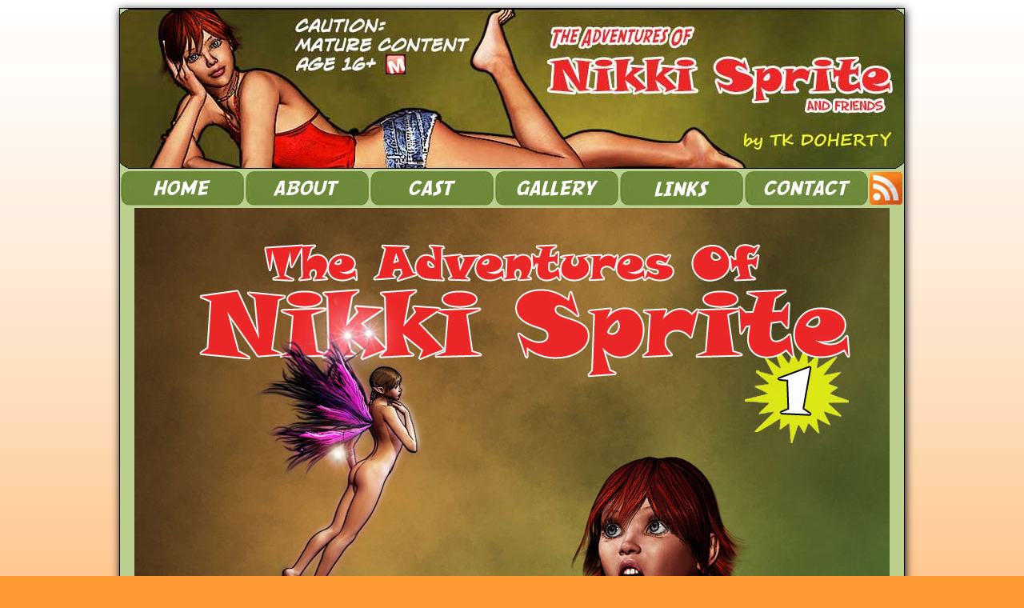

--- FILE ---
content_type: text/html; charset=UTF-8
request_url: https://nikkisprite.com/comic/sample/
body_size: 17422
content:
<!DOCTYPE html>
<html xmlns="http://www.w3.org/1999/xhtml" lang="en-US"> 
<head>
	<meta http-equiv="Content-Type" content="text/html; charset=UTF-8" />
	<link rel="stylesheet" href="https://nikkisprite.com/wp-content/themes/comicpress-nikki/style.css" type="text/css" media="screen" />
	<link rel="pingback" href="https://nikkisprite.com/xmlrpc.php" />
	<meta name="ComicPress" content="4.4" />
<title>Nikki Sprite -Cover &#8211; Nikki Sprite</title>
<meta name='robots' content='max-image-preview:large' />
	<style>img:is([sizes="auto" i], [sizes^="auto," i]) { contain-intrinsic-size: 3000px 1500px }</style>
	<link rel="alternate" type="application/rss+xml" title="Nikki Sprite &raquo; Feed" href="https://nikkisprite.com/feed/" />
<link rel="alternate" type="application/rss+xml" title="Nikki Sprite &raquo; Comments Feed" href="https://nikkisprite.com/comments/feed/" />
<link rel="alternate" type="application/rss+xml" title="Nikki Sprite &raquo; Nikki Sprite -Cover Comments Feed" href="https://nikkisprite.com/comic/sample/feed/" />
<script type="text/javascript">
/* <![CDATA[ */
window._wpemojiSettings = {"baseUrl":"https:\/\/s.w.org\/images\/core\/emoji\/16.0.1\/72x72\/","ext":".png","svgUrl":"https:\/\/s.w.org\/images\/core\/emoji\/16.0.1\/svg\/","svgExt":".svg","source":{"concatemoji":"https:\/\/nikkisprite.com\/wp-includes\/js\/wp-emoji-release.min.js?ver=6.8.3"}};
/*! This file is auto-generated */
!function(s,n){var o,i,e;function c(e){try{var t={supportTests:e,timestamp:(new Date).valueOf()};sessionStorage.setItem(o,JSON.stringify(t))}catch(e){}}function p(e,t,n){e.clearRect(0,0,e.canvas.width,e.canvas.height),e.fillText(t,0,0);var t=new Uint32Array(e.getImageData(0,0,e.canvas.width,e.canvas.height).data),a=(e.clearRect(0,0,e.canvas.width,e.canvas.height),e.fillText(n,0,0),new Uint32Array(e.getImageData(0,0,e.canvas.width,e.canvas.height).data));return t.every(function(e,t){return e===a[t]})}function u(e,t){e.clearRect(0,0,e.canvas.width,e.canvas.height),e.fillText(t,0,0);for(var n=e.getImageData(16,16,1,1),a=0;a<n.data.length;a++)if(0!==n.data[a])return!1;return!0}function f(e,t,n,a){switch(t){case"flag":return n(e,"\ud83c\udff3\ufe0f\u200d\u26a7\ufe0f","\ud83c\udff3\ufe0f\u200b\u26a7\ufe0f")?!1:!n(e,"\ud83c\udde8\ud83c\uddf6","\ud83c\udde8\u200b\ud83c\uddf6")&&!n(e,"\ud83c\udff4\udb40\udc67\udb40\udc62\udb40\udc65\udb40\udc6e\udb40\udc67\udb40\udc7f","\ud83c\udff4\u200b\udb40\udc67\u200b\udb40\udc62\u200b\udb40\udc65\u200b\udb40\udc6e\u200b\udb40\udc67\u200b\udb40\udc7f");case"emoji":return!a(e,"\ud83e\udedf")}return!1}function g(e,t,n,a){var r="undefined"!=typeof WorkerGlobalScope&&self instanceof WorkerGlobalScope?new OffscreenCanvas(300,150):s.createElement("canvas"),o=r.getContext("2d",{willReadFrequently:!0}),i=(o.textBaseline="top",o.font="600 32px Arial",{});return e.forEach(function(e){i[e]=t(o,e,n,a)}),i}function t(e){var t=s.createElement("script");t.src=e,t.defer=!0,s.head.appendChild(t)}"undefined"!=typeof Promise&&(o="wpEmojiSettingsSupports",i=["flag","emoji"],n.supports={everything:!0,everythingExceptFlag:!0},e=new Promise(function(e){s.addEventListener("DOMContentLoaded",e,{once:!0})}),new Promise(function(t){var n=function(){try{var e=JSON.parse(sessionStorage.getItem(o));if("object"==typeof e&&"number"==typeof e.timestamp&&(new Date).valueOf()<e.timestamp+604800&&"object"==typeof e.supportTests)return e.supportTests}catch(e){}return null}();if(!n){if("undefined"!=typeof Worker&&"undefined"!=typeof OffscreenCanvas&&"undefined"!=typeof URL&&URL.createObjectURL&&"undefined"!=typeof Blob)try{var e="postMessage("+g.toString()+"("+[JSON.stringify(i),f.toString(),p.toString(),u.toString()].join(",")+"));",a=new Blob([e],{type:"text/javascript"}),r=new Worker(URL.createObjectURL(a),{name:"wpTestEmojiSupports"});return void(r.onmessage=function(e){c(n=e.data),r.terminate(),t(n)})}catch(e){}c(n=g(i,f,p,u))}t(n)}).then(function(e){for(var t in e)n.supports[t]=e[t],n.supports.everything=n.supports.everything&&n.supports[t],"flag"!==t&&(n.supports.everythingExceptFlag=n.supports.everythingExceptFlag&&n.supports[t]);n.supports.everythingExceptFlag=n.supports.everythingExceptFlag&&!n.supports.flag,n.DOMReady=!1,n.readyCallback=function(){n.DOMReady=!0}}).then(function(){return e}).then(function(){var e;n.supports.everything||(n.readyCallback(),(e=n.source||{}).concatemoji?t(e.concatemoji):e.wpemoji&&e.twemoji&&(t(e.twemoji),t(e.wpemoji)))}))}((window,document),window._wpemojiSettings);
/* ]]> */
</script>

<link rel='stylesheet' id='wti_like_post_style-css' href='https://nikkisprite.com/wp-content/plugins/wti-like-post/css/wti_like_post.css?ver=6.8.3' type='text/css' media='all' />
<style id='wp-emoji-styles-inline-css' type='text/css'>

	img.wp-smiley, img.emoji {
		display: inline !important;
		border: none !important;
		box-shadow: none !important;
		height: 1em !important;
		width: 1em !important;
		margin: 0 0.07em !important;
		vertical-align: -0.1em !important;
		background: none !important;
		padding: 0 !important;
	}
</style>
<link rel='stylesheet' id='wp-block-library-css' href='https://nikkisprite.com/wp-includes/css/dist/block-library/style.min.css?ver=6.8.3' type='text/css' media='all' />
<style id='classic-theme-styles-inline-css' type='text/css'>
/*! This file is auto-generated */
.wp-block-button__link{color:#fff;background-color:#32373c;border-radius:9999px;box-shadow:none;text-decoration:none;padding:calc(.667em + 2px) calc(1.333em + 2px);font-size:1.125em}.wp-block-file__button{background:#32373c;color:#fff;text-decoration:none}
</style>
<style id='global-styles-inline-css' type='text/css'>
:root{--wp--preset--aspect-ratio--square: 1;--wp--preset--aspect-ratio--4-3: 4/3;--wp--preset--aspect-ratio--3-4: 3/4;--wp--preset--aspect-ratio--3-2: 3/2;--wp--preset--aspect-ratio--2-3: 2/3;--wp--preset--aspect-ratio--16-9: 16/9;--wp--preset--aspect-ratio--9-16: 9/16;--wp--preset--color--black: #000000;--wp--preset--color--cyan-bluish-gray: #abb8c3;--wp--preset--color--white: #ffffff;--wp--preset--color--pale-pink: #f78da7;--wp--preset--color--vivid-red: #cf2e2e;--wp--preset--color--luminous-vivid-orange: #ff6900;--wp--preset--color--luminous-vivid-amber: #fcb900;--wp--preset--color--light-green-cyan: #7bdcb5;--wp--preset--color--vivid-green-cyan: #00d084;--wp--preset--color--pale-cyan-blue: #8ed1fc;--wp--preset--color--vivid-cyan-blue: #0693e3;--wp--preset--color--vivid-purple: #9b51e0;--wp--preset--gradient--vivid-cyan-blue-to-vivid-purple: linear-gradient(135deg,rgba(6,147,227,1) 0%,rgb(155,81,224) 100%);--wp--preset--gradient--light-green-cyan-to-vivid-green-cyan: linear-gradient(135deg,rgb(122,220,180) 0%,rgb(0,208,130) 100%);--wp--preset--gradient--luminous-vivid-amber-to-luminous-vivid-orange: linear-gradient(135deg,rgba(252,185,0,1) 0%,rgba(255,105,0,1) 100%);--wp--preset--gradient--luminous-vivid-orange-to-vivid-red: linear-gradient(135deg,rgba(255,105,0,1) 0%,rgb(207,46,46) 100%);--wp--preset--gradient--very-light-gray-to-cyan-bluish-gray: linear-gradient(135deg,rgb(238,238,238) 0%,rgb(169,184,195) 100%);--wp--preset--gradient--cool-to-warm-spectrum: linear-gradient(135deg,rgb(74,234,220) 0%,rgb(151,120,209) 20%,rgb(207,42,186) 40%,rgb(238,44,130) 60%,rgb(251,105,98) 80%,rgb(254,248,76) 100%);--wp--preset--gradient--blush-light-purple: linear-gradient(135deg,rgb(255,206,236) 0%,rgb(152,150,240) 100%);--wp--preset--gradient--blush-bordeaux: linear-gradient(135deg,rgb(254,205,165) 0%,rgb(254,45,45) 50%,rgb(107,0,62) 100%);--wp--preset--gradient--luminous-dusk: linear-gradient(135deg,rgb(255,203,112) 0%,rgb(199,81,192) 50%,rgb(65,88,208) 100%);--wp--preset--gradient--pale-ocean: linear-gradient(135deg,rgb(255,245,203) 0%,rgb(182,227,212) 50%,rgb(51,167,181) 100%);--wp--preset--gradient--electric-grass: linear-gradient(135deg,rgb(202,248,128) 0%,rgb(113,206,126) 100%);--wp--preset--gradient--midnight: linear-gradient(135deg,rgb(2,3,129) 0%,rgb(40,116,252) 100%);--wp--preset--font-size--small: 13px;--wp--preset--font-size--medium: 20px;--wp--preset--font-size--large: 36px;--wp--preset--font-size--x-large: 42px;--wp--preset--spacing--20: 0.44rem;--wp--preset--spacing--30: 0.67rem;--wp--preset--spacing--40: 1rem;--wp--preset--spacing--50: 1.5rem;--wp--preset--spacing--60: 2.25rem;--wp--preset--spacing--70: 3.38rem;--wp--preset--spacing--80: 5.06rem;--wp--preset--shadow--natural: 6px 6px 9px rgba(0, 0, 0, 0.2);--wp--preset--shadow--deep: 12px 12px 50px rgba(0, 0, 0, 0.4);--wp--preset--shadow--sharp: 6px 6px 0px rgba(0, 0, 0, 0.2);--wp--preset--shadow--outlined: 6px 6px 0px -3px rgba(255, 255, 255, 1), 6px 6px rgba(0, 0, 0, 1);--wp--preset--shadow--crisp: 6px 6px 0px rgba(0, 0, 0, 1);}:where(.is-layout-flex){gap: 0.5em;}:where(.is-layout-grid){gap: 0.5em;}body .is-layout-flex{display: flex;}.is-layout-flex{flex-wrap: wrap;align-items: center;}.is-layout-flex > :is(*, div){margin: 0;}body .is-layout-grid{display: grid;}.is-layout-grid > :is(*, div){margin: 0;}:where(.wp-block-columns.is-layout-flex){gap: 2em;}:where(.wp-block-columns.is-layout-grid){gap: 2em;}:where(.wp-block-post-template.is-layout-flex){gap: 1.25em;}:where(.wp-block-post-template.is-layout-grid){gap: 1.25em;}.has-black-color{color: var(--wp--preset--color--black) !important;}.has-cyan-bluish-gray-color{color: var(--wp--preset--color--cyan-bluish-gray) !important;}.has-white-color{color: var(--wp--preset--color--white) !important;}.has-pale-pink-color{color: var(--wp--preset--color--pale-pink) !important;}.has-vivid-red-color{color: var(--wp--preset--color--vivid-red) !important;}.has-luminous-vivid-orange-color{color: var(--wp--preset--color--luminous-vivid-orange) !important;}.has-luminous-vivid-amber-color{color: var(--wp--preset--color--luminous-vivid-amber) !important;}.has-light-green-cyan-color{color: var(--wp--preset--color--light-green-cyan) !important;}.has-vivid-green-cyan-color{color: var(--wp--preset--color--vivid-green-cyan) !important;}.has-pale-cyan-blue-color{color: var(--wp--preset--color--pale-cyan-blue) !important;}.has-vivid-cyan-blue-color{color: var(--wp--preset--color--vivid-cyan-blue) !important;}.has-vivid-purple-color{color: var(--wp--preset--color--vivid-purple) !important;}.has-black-background-color{background-color: var(--wp--preset--color--black) !important;}.has-cyan-bluish-gray-background-color{background-color: var(--wp--preset--color--cyan-bluish-gray) !important;}.has-white-background-color{background-color: var(--wp--preset--color--white) !important;}.has-pale-pink-background-color{background-color: var(--wp--preset--color--pale-pink) !important;}.has-vivid-red-background-color{background-color: var(--wp--preset--color--vivid-red) !important;}.has-luminous-vivid-orange-background-color{background-color: var(--wp--preset--color--luminous-vivid-orange) !important;}.has-luminous-vivid-amber-background-color{background-color: var(--wp--preset--color--luminous-vivid-amber) !important;}.has-light-green-cyan-background-color{background-color: var(--wp--preset--color--light-green-cyan) !important;}.has-vivid-green-cyan-background-color{background-color: var(--wp--preset--color--vivid-green-cyan) !important;}.has-pale-cyan-blue-background-color{background-color: var(--wp--preset--color--pale-cyan-blue) !important;}.has-vivid-cyan-blue-background-color{background-color: var(--wp--preset--color--vivid-cyan-blue) !important;}.has-vivid-purple-background-color{background-color: var(--wp--preset--color--vivid-purple) !important;}.has-black-border-color{border-color: var(--wp--preset--color--black) !important;}.has-cyan-bluish-gray-border-color{border-color: var(--wp--preset--color--cyan-bluish-gray) !important;}.has-white-border-color{border-color: var(--wp--preset--color--white) !important;}.has-pale-pink-border-color{border-color: var(--wp--preset--color--pale-pink) !important;}.has-vivid-red-border-color{border-color: var(--wp--preset--color--vivid-red) !important;}.has-luminous-vivid-orange-border-color{border-color: var(--wp--preset--color--luminous-vivid-orange) !important;}.has-luminous-vivid-amber-border-color{border-color: var(--wp--preset--color--luminous-vivid-amber) !important;}.has-light-green-cyan-border-color{border-color: var(--wp--preset--color--light-green-cyan) !important;}.has-vivid-green-cyan-border-color{border-color: var(--wp--preset--color--vivid-green-cyan) !important;}.has-pale-cyan-blue-border-color{border-color: var(--wp--preset--color--pale-cyan-blue) !important;}.has-vivid-cyan-blue-border-color{border-color: var(--wp--preset--color--vivid-cyan-blue) !important;}.has-vivid-purple-border-color{border-color: var(--wp--preset--color--vivid-purple) !important;}.has-vivid-cyan-blue-to-vivid-purple-gradient-background{background: var(--wp--preset--gradient--vivid-cyan-blue-to-vivid-purple) !important;}.has-light-green-cyan-to-vivid-green-cyan-gradient-background{background: var(--wp--preset--gradient--light-green-cyan-to-vivid-green-cyan) !important;}.has-luminous-vivid-amber-to-luminous-vivid-orange-gradient-background{background: var(--wp--preset--gradient--luminous-vivid-amber-to-luminous-vivid-orange) !important;}.has-luminous-vivid-orange-to-vivid-red-gradient-background{background: var(--wp--preset--gradient--luminous-vivid-orange-to-vivid-red) !important;}.has-very-light-gray-to-cyan-bluish-gray-gradient-background{background: var(--wp--preset--gradient--very-light-gray-to-cyan-bluish-gray) !important;}.has-cool-to-warm-spectrum-gradient-background{background: var(--wp--preset--gradient--cool-to-warm-spectrum) !important;}.has-blush-light-purple-gradient-background{background: var(--wp--preset--gradient--blush-light-purple) !important;}.has-blush-bordeaux-gradient-background{background: var(--wp--preset--gradient--blush-bordeaux) !important;}.has-luminous-dusk-gradient-background{background: var(--wp--preset--gradient--luminous-dusk) !important;}.has-pale-ocean-gradient-background{background: var(--wp--preset--gradient--pale-ocean) !important;}.has-electric-grass-gradient-background{background: var(--wp--preset--gradient--electric-grass) !important;}.has-midnight-gradient-background{background: var(--wp--preset--gradient--midnight) !important;}.has-small-font-size{font-size: var(--wp--preset--font-size--small) !important;}.has-medium-font-size{font-size: var(--wp--preset--font-size--medium) !important;}.has-large-font-size{font-size: var(--wp--preset--font-size--large) !important;}.has-x-large-font-size{font-size: var(--wp--preset--font-size--x-large) !important;}
:where(.wp-block-post-template.is-layout-flex){gap: 1.25em;}:where(.wp-block-post-template.is-layout-grid){gap: 1.25em;}
:where(.wp-block-columns.is-layout-flex){gap: 2em;}:where(.wp-block-columns.is-layout-grid){gap: 2em;}
:root :where(.wp-block-pullquote){font-size: 1.5em;line-height: 1.6;}
</style>
<link rel='stylesheet' id='contact-form-7-css' href='https://nikkisprite.com/wp-content/plugins/contact-form-7/includes/css/styles.css?ver=6.1.3' type='text/css' media='all' />
<link rel='stylesheet' id='wpgdprc-front-css-css' href='https://nikkisprite.com/wp-content/plugins/wp-gdpr-compliance/Assets/css/front.css?ver=1702584156' type='text/css' media='all' />
<style id='wpgdprc-front-css-inline-css' type='text/css'>
:root{--wp-gdpr--bar--background-color: #000000;--wp-gdpr--bar--color: #ffffff;--wp-gdpr--button--background-color: #000000;--wp-gdpr--button--background-color--darken: #000000;--wp-gdpr--button--color: #ffffff;}
</style>
<link rel='stylesheet' id='comiceasel-style-css' href='https://nikkisprite.com/wp-content/plugins/comic-easel/css/comiceasel.css?ver=6.8.3' type='text/css' media='all' />
<link rel='stylesheet' id='comiceasel-navstyle-css' href='https://nikkisprite.com/wp-content/themes/comicpress-nikki/images/nav/default/navstyle.css?ver=6.8.3' type='text/css' media='all' />
<script type="text/javascript" src="https://nikkisprite.com/wp-includes/js/jquery/jquery.min.js?ver=3.7.1" id="jquery-core-js"></script>
<script type="text/javascript" src="https://nikkisprite.com/wp-includes/js/jquery/jquery-migrate.min.js?ver=3.4.1" id="jquery-migrate-js"></script>
<script type="text/javascript" id="wti_like_post_script-js-extra">
/* <![CDATA[ */
var wtilp = {"ajax_url":"https:\/\/nikkisprite.com\/wp-admin\/admin-ajax.php"};
/* ]]> */
</script>
<script type="text/javascript" src="https://nikkisprite.com/wp-content/plugins/wti-like-post/js/wti_like_post.js?ver=6.8.3" id="wti_like_post_script-js"></script>
<script type="text/javascript" src="https://nikkisprite.com/wp-content/themes/comicpress/js/ddsmoothmenu.js?ver=6.8.3" id="ddsmoothmenu_js-js"></script>
<script type="text/javascript" src="https://nikkisprite.com/wp-content/themes/comicpress/js/menubar.js?ver=6.8.3" id="menubar_js-js"></script>
<script type="text/javascript" id="wpgdprc-front-js-js-extra">
/* <![CDATA[ */
var wpgdprcFront = {"ajaxUrl":"https:\/\/nikkisprite.com\/wp-admin\/admin-ajax.php","ajaxNonce":"f8eb70eff2","ajaxArg":"security","pluginPrefix":"wpgdprc","blogId":"1","isMultiSite":"","locale":"en_US","showSignUpModal":"","showFormModal":"","cookieName":"wpgdprc-consent","consentVersion":"","path":"\/","prefix":"wpgdprc"};
/* ]]> */
</script>
<script type="text/javascript" src="https://nikkisprite.com/wp-content/plugins/wp-gdpr-compliance/Assets/js/front.min.js?ver=1702584155" id="wpgdprc-front-js-js"></script>
<link rel="https://api.w.org/" href="https://nikkisprite.com/wp-json/" /><link rel="EditURI" type="application/rsd+xml" title="RSD" href="https://nikkisprite.com/xmlrpc.php?rsd" />
<meta name="generator" content="WordPress 6.8.3" />
<link rel="canonical" href="https://nikkisprite.com/comic/sample/" />
<link rel='shortlink' href='https://nikkisprite.com/?p=7' />
<link rel="alternate" title="oEmbed (JSON)" type="application/json+oembed" href="https://nikkisprite.com/wp-json/oembed/1.0/embed?url=https%3A%2F%2Fnikkisprite.com%2Fcomic%2Fsample%2F" />
<link rel="alternate" title="oEmbed (XML)" type="text/xml+oembed" href="https://nikkisprite.com/wp-json/oembed/1.0/embed?url=https%3A%2F%2Fnikkisprite.com%2Fcomic%2Fsample%2F&#038;format=xml" />
<meta name="Comic-Easel" content="1.15" />
<meta name="Referrer" content="https://nikkisprite.com/comic/nikkisepicsurvey" />
<meta property="og:image" content="https://nikkisprite.com/wp-content/uploads/2009/10/2009-10-20-ComicPagePlaceholder1-791x1024.jpg" />
<!--Customizer CSS-->
<style type="text/css">
	#page { width: 980px; max-width: 980px; }
	#add-width { width: 10px; }
	#content-column { width: 562px; max-width: 100%; }
	#sidebar-right { width: 204px; }
	#sidebar-left { width: 204px; }
	#page { background-color: #bbd08f!important; }
	.uentry, #comment-wrapper, #wp-paginav, .blognav, #pagenav { background-color: #ffffff!important; }
	.comic-nav a:link, .comic-nav a:visited { color: #FFFFFF!important; }
	.comic-nav a:hover { color: #F00!important; }
</style>
<!--/Customizer CSS-->
      <style type="text/css">.recentcomments a{display:inline !important;padding:0 !important;margin:0 !important;}</style><style type="text/css">
	#header { width: 1000px; height: 200px; background: url('https://nikkisprite.com/wp-content/uploads/2014/01/copy-NikkiHeader2.jpg') top center no-repeat; overflow: hidden; }
	#header h1 { padding: 0; }
	#header h1 a { display: block; width: 1000px; height: 200px; text-indent: -9999px; }
	.header-info, .header-info h1 a { padding: 0; }
</style>
	<style type="text/css" id="custom-background-css">
body.custom-background { background-color: #ff9934; background-image: url("https://nikkisprite.com/wp-content/uploads/2014/01/BackgrndNikki.jpg"); background-position: center top; background-size: auto; background-repeat: repeat-x; background-attachment: fixed; }
</style>
	</head>

<body class="wp-singular comic-template-default single single-comic postid-7 custom-background wp-theme-comicpress wp-child-theme-comicpress-nikki user-guest safari iphone is-mobile single-author-admin am night thu layout-3c scheme-boxed story-nikki-sprite-cover">
<div id="page-wrap">
	<div id="page">
		<header id="header">
			<div class="header-info">
				<h1><a href="https://nikkisprite.com">Nikki Sprite</a></h1>
				<div class="description">The adventures of Nikki Sprite</div>
			</div>
						<div class="clear"></div>
		</header>

<div id="dssmenubar">
	<div id="dssmenunav"></div>
		<ul id="dssmenu">
		<li class="page_item page-item-home current_page_item"><a href="http://NikkiSprite.com" >home</a></li>
		<li class="page_item page-item-2"><a href="http://nikkisprite.com/?page_id=2" >about</a></li>
		<li class="page_item page-item-3"><a href="http://nikkisprite.com/?page_id=34" >cast</a></li>
		<li class="page_item page-item-4"><a href="http://nikkisprite.com/?page_id=46" >gallery</a></li>
		<li class="page_item page-item-5"><a href="http://nikkisprite.com/?page_id=20" >links</a></li>
		<li class="page_item page-item-6"><a href="http://nikkisprite.com/?page_id=158" >contact</a></li>
		<li class="page_item page-item-7"><a href="http://feeds.feedburner.com/NikkiSprite" target="_blank" >RSS</a></li>
	</ul>
	<div class="clear"></div>
</div>
<div id="content-wrapper">
	
					<div id="comic-wrap" class="comic-id-7">
				<div id="comic-head">
									</div>
								<div class="comic-table">	
										<div id="comic">
						<a href="https://nikkisprite.com/comic/nikki-sprite-webcomic-chapter-1-cover/" alt="Nikki Sprite -Cover" title="Nikki Sprite -Cover" ><img src="https://nikkisprite.com/wp-content/uploads/2009/10/2009-10-20-ComicPagePlaceholder1.jpg" alt="Nikki Sprite -Cover" title="Nikki Sprite -Cover"   /></a>					</div>
									</div>				
						<div id="sidebar-under-comic" class="sidebar">
					<div class="comic_navi_wrapper">
		<table class="comic_navi">
						<tr>
		<td class="comic_navi_left">
						<span class="navi navi-first navi-void">&lt;&lt;First</span>
							<span class="navi navi-prev-in navi-void">&lt;Previous</span>
							<span class="navi navi-prev-chap navi-void">&lt;Previous Chapter</span>
					</td>
		<td class="comic_navi_center">
					<a href="https://nikkisprite.com/nikki-sprite-webcomic-archive/" class="navi navi-archives navi-archive" title="Archives">Archives</a>
				</td>
		<td class="comic_navi_right">
						<a href="https://nikkisprite.com/comic/nikki-sprite-webcomic-chapter-1-cover/" class="navi navi-next-chap" title="Next Chapter&gt;">Next Chapter&gt;</a>
							<a href="https://nikkisprite.com/comic/nikki-sprite-webcomic-chapter-1-cover/" class="navi navi-next-in" title="Next &gt;">Next &gt;</a>
								<a href="https://nikkisprite.com/comic/sorry-but-nikki-is-on-an-extended-break/" class="navi navi-last" title="Last &gt;&gt;">Last &gt;&gt;</a>                  
									</td>
		</tr>
				</table>
		</div>
		<div id="text-15" class="widget widget_text">
<div class="widget-head"></div>
<div class="widget-content">
			<div class="textwidget"><center>
<!-- Beginning of Project Wonderful ad code: -->
<!-- Ad box ID: 48781 -->
<script type="text/javascript">
<!--
var pw_d=document;
pw_d.projectwonderful_adbox_id = "48781";
pw_d.projectwonderful_adbox_type = "5";
pw_d.projectwonderful_foreground_color = "";
pw_d.projectwonderful_background_color = "6e893a";
//-->
</script>
<script type="text/javascript" src="http://www.projectwonderful.com/ad_display.js"></script>
<noscript><map name="admap48781" id="admap48781"><area href="http://www.projectwonderful.com/out_nojs.php?r=0&amp;c=0&amp;id=48781&amp;type=5" shape="rect" coords="0,0,728,90" title="" alt="" target="_blank" /></map>
<table cellpadding="0" border="1" cellspacing="0" width="728" bgcolor="#6e893a"><tr><td><img src="http://www.projectwonderful.com/nojs.php?id=48781&amp;type=5" width="728" height="90" usemap="#admap48781" border="0" alt="" /></td></tr><tr><td bgcolor="#ffffff" colspan="1"><center><a style="font-size:10px;color:#000000;text-decoration:none;line-height:1.2;font-weight:bold;font-family:Tahoma, verdana,arial,helvetica,sans-serif;text-transform: none;letter-spacing:normal;text-shadow:none;white-space:normal;word-spacing:normal;" href="http://www.projectwonderful.com/advertisehere.php?id=48781&amp;type=5" target="_blank">Ads by Project Wonderful!  Your ad here, right now: $0</a></center></td></tr></table>
</noscript>
<!-- End of Project Wonderful ad code. --></div>
		</div>
<div class="clear"></div>
<div class="widget-foot"></div>
</div>
		</div>
					<div id="comic-foot">
									</div>
				<div class="clear"></div>
			</div>
			
	<div id="subcontent-wrapper">
<div id="sidebar-left">
    <div class="sidebar">
    <div id="text-18" class="widget widget_text">
<div class="widget-content">
			<div class="textwidget"><P><B>Updates will be bi-weekly for a while until I return to weekly Thursday  updates.</B><P>
<p>
</div>
		</div>
<div class="clear"></div>
</div>
<div id="widget_comicpress_classic_bookmark-2" class="widget widget_widget_comicpress_classic_bookmark">
<div class="widget-content">
<h2 class="widget-title">Bookmark your place:</h2>
	<div class="classic-bookmark">
		<script type="text/javascript">
			<!--

				/* Bookmark Config Settings */

				var cl = 31;
				var imgTag = 'https://nikkisprite.com/wp-content/themes/comicpress/images/1.gif';		//add tag comic
				var imgClearOff = 'https://nikkisprite.com/wp-content/themes/comicpress/images/3a.gif';	//no comic tagged, clear not possible
				var imgGotoOff = 'https://nikkisprite.com/wp-content/themes/comicpress/images/2a.gif';	//no comic tagged, goto not possible
				var imgClearOn = 'https://nikkisprite.com/wp-content/themes/comicpress/images/3.gif';	//clear a tag, shows when comic previously tagged
				var imgGotoOn = 'https://nikkisprite.com/wp-content/themes/comicpress/images/2.gif';		//shows when a comic is tagged  
				var imgInfo = 'https://nikkisprite.com/wp-content/themes/comicpress/images/4.gif';  		//img that displays the help
				var comicDir = '/'; 		//alter this if you run multiple comics in different directories on your site.

				/* Now write out the applicable links */

				createCookie('t', 1);
				var c = readCookie('t');
				if(c && document.getElementById) {
					var l = readCookie('bm');
					var gt = imgGotoOff;
					var ct = imgClearOff;
					if(l) {
						gt = imgGotoOn;
						ct = imgClearOn;
					}
					document.write('<div id="bmh"><strong>BOOKMARK<\/strong><br />Click "Tag Page" to bookmark a page. When you return to the site, click "Goto Tag" to continue where you left off.<\/div>');
					document.write('<a href="#" onClick="bmhome();return false;"><img src="'+imgTag+'" alt="Tag This Page" border="0"><\/a>');
					document.write('<a href="#" onClick="gto();return false;"><img src="'+gt+'" alt="Goto Tag" border="0" id="gtc"><\/a>');
					document.write('<a href="#" onClick="bmc();return false;"><img src="'+ct+'" alt="Clear Tag" border="0" id="rmc"><\/a>');
					document.write('<a href="#" onMouseOver="document.getElementById(\'bmh\').style.visibility=\'visible\';" onMouseOut="document.getElementById(\'bmh\').style.visibility=\'hidden\';" onClick="return false;"><img src="'+imgInfo+'" alt="Info" border="0" \/><\/a>');
				}

				/* Below are our functions for this little script */

					function bmhome() {
						if(document.getElementById) {
							document.getElementById('gtc').src = imgGotoOn;
							document.getElementById('rmc').src = imgClearOn;
						}
													createCookie("bm", "https://nikkisprite.com/comic/sample/", cl);
											}

				function bm() {
					if(document.getElementById) {
						document.getElementById('gtc').src = imgGotoOn;
						document.getElementById('rmc').src = imgClearOn;
					}
					createCookie("bm", window.location, cl);
				}

				function bmc() {
					if(document.getElementById) {
						document.getElementById('gtc').src = imgGotoOff;
						document.getElementById('rmc').src = imgClearOff;
					}
					createCookie("bm","",-1);
				}
		      
				function gto() {
					var g = readCookie('bm');
					if(g) {
						window.location = g;
					}	
				}

				/* The follow functions have been borrowed from Peter-Paul Koch. Please find them here: http://www.quirksmode.org */

				function createCookie(name,value,days) {
					if (days) {
						var date = new Date();
						date.setTime(date.getTime()+(days*24*60*60*1000));
						var expires = "; expires="+date.toGMTString();
					} else var expires = "";
					document.cookie = name+"="+value+expires+"; path="+comicDir;
				}
				function readCookie(name) {
					var nameEQ = name + "=";
					var ca = document.cookie.split(';');
					for(var i=0;i < ca.length;i++) {
						var c = ca[i];
						while (c.charAt(0)==' ') c = c.substring(1,c.length);
						if (c.indexOf(nameEQ) == 0) return c.substring(nameEQ.length,c.length);
					}
					return null;
				}
			//-->
		</script>
	</div>
</div>
<div class="clear"></div>
</div>
<div id="ceo_calendar_widget-2" class="widget ceo_calendar_widget">
<div class="widget-content">
			<div id="wp-calendar-head"></div>
			<div id="wp-calendar-wrap">
							<table id="wp-calendar" summary="Calendar">
	<caption>December 2025</caption>
	<thead>
	<tr>
		<th scope="col" title="Monday">M</th>
		<th scope="col" title="Tuesday">T</th>
		<th scope="col" title="Wednesday">W</th>
		<th scope="col" title="Thursday">T</th>
		<th scope="col" title="Friday">F</th>
		<th scope="col" title="Saturday">S</th>
		<th scope="col" title="Sunday">S</th>
	</tr>
	</thead>

	<tfoot>
	<tr>
		<td colspan="3" id="prev"><a href="https://nikkisprite.com/2018/11/?post_type=comic" title="View posts for November 2018">&laquo; Nov</a></td>
		<td class="pad">&nbsp;</td>
		<td colspan="3" id="next" class="pad">&nbsp;</td>
	</tr>
	</tfoot>

	<tbody>
	<tr><td>1</td><td>2</td><td>3</td><td>4</td><td>5</td><td>6</td><td>7</td>
	</tr>
	<tr>
		<td>8</td><td>9</td><td>10</td><td>11</td><td>12</td><td>13</td><td>14</td>
	</tr>
	<tr>
		<td>15</td><td>16</td><td>17</td><td id="today">18</td><td>19</td><td>20</td><td>21</td>
	</tr>
	<tr>
		<td>22</td><td>23</td><td>24</td><td>25</td><td>26</td><td>27</td><td>28</td>
	</tr>
	<tr>
		<td>29</td><td>30</td><td>31</td>
		<td class="pad" colspan="4">&nbsp;</td>
	</tr>
	</tbody>
	</table>			</div>
			<div id="wp-calendar-foot"></div>
		</div>
<div class="clear"></div>
</div>
<div id="recent-comments-3" class="widget widget_recent_comments">
<div class="widget-content">
<h2 class="widget-title">Recent Comments</h2>
<ul id="recentcomments"><li class="recentcomments"><span class="comment-author-link">Tiger Tomcat</span> on <a href="https://nikkisprite.com/comic/sorry-but-nikki-is-on-an-extended-break/comment-page-2/#comment-18714">Sorry but Nikki is on an extended break</a></li><li class="recentcomments"><span class="comment-author-link">Koda FalconMoon</span> on <a href="https://nikkisprite.com/comic/sorry-but-nikki-is-on-an-extended-break/comment-page-2/#comment-18390">Sorry but Nikki is on an extended break</a></li><li class="recentcomments"><span class="comment-author-link">Niels</span> on <a href="https://nikkisprite.com/comic/sorry-but-nikki-is-on-an-extended-break/comment-page-1/#comment-18042">Sorry but Nikki is on an extended break</a></li><li class="recentcomments"><span class="comment-author-link">Guesss</span> on <a href="https://nikkisprite.com/comic/sorry-but-nikki-is-on-an-extended-break/comment-page-1/#comment-16788">Sorry but Nikki is on an extended break</a></li><li class="recentcomments"><span class="comment-author-link">strat714</span> on <a href="https://nikkisprite.com/comic/sorry-but-nikki-is-on-an-extended-break/comment-page-1/#comment-14155">Sorry but Nikki is on an extended break</a></li></ul></div>
<div class="clear"></div>
</div>
<div id="text-20" class="widget widget_text">
<div class="widget-content">
			<div class="textwidget"><br>
<img alt="" border="0" src="https://nikkisprite.com/wp-content/uploads/2009/11/Hat.png"><br>
<form action="https://www.paypal.com/cgi-bin/webscr" method="post">
<input type="hidden" name="cmd" value="_s-xclick">
<input type="hidden" name="hosted_button_id" value="9167910">
<input type="image" src="https://www.paypal.com/en_US/i/btn/btn_donate_SM.gif" border="0" name="submit" alt="PayPal - The safer, easier way to pay online!">
<img alt="" border="0" src="https://www.paypal.com/en_US/i/scr/pixel.gif" width="1" height="1">
</form>
<br>
<P>
</div>
		</div>
<div class="clear"></div>
</div>
<div id="text-14" class="widget widget_text">
<div class="widget-content">
			<div class="textwidget"><br><a href="http://NikkiSprite.com/wp-register.php" target="_blank"><img src="https://nikkisprite.com/wp-content/uploads/2009/11/Login.jpg" alt="" border="0"></a><br>
<br>
<br>
Counter added March 4, 2010:
<a href="http://s06.flagcounter.com/more/TSzr" target="_blank"><img src="http://s06.flagcounter.com/count/TSzr/bg=FFFFFF/txt=000000/border=CCCCCC/columns=1/maxflags=12/viewers=Readers/labels=0/pageviews=1/" alt="free counters"></a></div>
		</div>
<div class="clear"></div>
</div>
<div id="text-6" class="widget widget_text">
<div class="widget-content">
			<div class="textwidget"></div>
		</div>
<div class="clear"></div>
</div>
    </div>
</div>
		<div id="content-column">
			<div id="content" class="narrowcolumn">		
				<article id="post-7" class="post-7 comic type-comic status-publish has-post-thumbnail hentry tag-3d tag-adventure tag-comedy tag-comics tag-fantasy tag-humor tag-online-comic tag-webcomic chapters-nikki-sprite-cover characters-nikki uentry postonpage-1 odd post-author-admin">
	<div class="post-content">
				<div class="post-info">
			<h2 class="post-title">Nikki Sprite -Cover</h2>
<div class="post-calendar-date"><div class="calendar-date"><span>Oct</span>20</div></div>
			<div class="post-text">
				<span class="post-author">by <a href="https://nikkisprite.com/author/admin/" rel="author">TK</a></span>
<div class="comic-post-info"><div class="comic-chapter">Chapter: <a href="https://nikkisprite.com/chapter/nikki-sprite-cover/" rel="tag">Cover</a></div><div class="comic-characters">Characters: <a href="https://nikkisprite.com/character/nikki/" rel="tag">nikki</a></div></div>			</div>
			<div class="clear"></div>
		</div>
		<div class="clear"></div>
		<div class="entry">
			<p>Welcome to Nikki Sprite!</p>
<div class='watch-action'><div class='watch-position align-left'><div class='action-like'><a class='lbg-style3 like-7 jlk' href='javascript:void(0)' data-task='like' data-post_id='7' data-nonce='b5b0ac134a' rel='nofollow'><img class='wti-pixel' src='https://nikkisprite.com/wp-content/plugins/wti-like-post/images/pixel.gif' title='Like' /><span class='lc-7 lc'>+164</span></a></div></div> <div class='status-7 status align-left'></div></div><div class='wti-clear'></div>			<div class="clear"></div>
		</div>
		<div class="post-extras">
			<div class="post-tags">&#9492; Tags:&nbsp;<a href="https://nikkisprite.com/tag/3d/" rel="tag">3d</a>, <a href="https://nikkisprite.com/tag/adventure/" rel="tag">adventure</a>, <a href="https://nikkisprite.com/tag/comedy/" rel="tag">comedy</a>, <a href="https://nikkisprite.com/tag/comics/" rel="tag">comics</a>, <a href="https://nikkisprite.com/tag/fantasy/" rel="tag">fantasy</a>, <a href="https://nikkisprite.com/tag/humor/" rel="tag">humor</a>, <a href="https://nikkisprite.com/tag/online-comic/" rel="tag">online comic</a>, <a href="https://nikkisprite.com/tag/webcomic/" rel="tag">webcomic</a><br /></div>
			<div class="clear"></div>
		</div>
			</div>
</article>
<div id="comment-wrapper">
	<div class="commentsrsslink"><a href="https://nikkisprite.com/comic/sample/feed/">Comments RSS</a></div>
	<h4 id="comments">Discussion (7) &not;</h4>
		<ol class="commentlist">
			<li id="comment-21" class="comment even thread-even depth-1">
	
		<div class="comment-avatar"><img title="faemike55" alt='' src='https://secure.gravatar.com/avatar/b012ddcf51ff3bed9c480cb11ae507f2e299201cc624b9e2ba5772eb3c6dc6f2?s=64&#038;d=mm&#038;r=r' srcset='https://secure.gravatar.com/avatar/b012ddcf51ff3bed9c480cb11ae507f2e299201cc624b9e2ba5772eb3c6dc6f2?s=128&#038;d=mm&#038;r=r 2x' class='avatar avatar-64 photo instant nocorner itxtalt' height='64' width='64' decoding='async'/></div>		
		<div class="comment-content">
		
			<div class="comment-author vcard">
				<cite>faemike55</cite>			</div>
			
			<div class="comment-meta-data">
						
				<span class="comment-time" title="Friday, November 27th 2009, 5:28pm">
					November 27, 2009, 5:28 pm				</span>
				
				<span class="comment-permalink">
					<span class="separator">|</span> <a href="#comment-21" title="Permalink to comment">#</a>
				</span>
				
									
				 
				
							
			</div>

							<div class="comment-text">
					<p>Wonderful way to introduce her</p>
				</div>
									
		</div>
		
		<div class="clear"></div>
		
</li>	<li id="comment-31" class="comment odd alt thread-odd thread-alt depth-1 microid-mailto+http:sha1:bc110e2f693876fa5318245a19c248b6b02f29aa">
	
		<div class="comment-avatar"><a href="http://www.super-nexus.com" rel="external nofollow" title="Darklorddc"><img title="Darklorddc" alt='' src='https://secure.gravatar.com/avatar/fb890cfbe63c82563359839299452060212f2d378981ac28e10c3604f6d8b86e?s=64&#038;d=mm&#038;r=r' srcset='https://secure.gravatar.com/avatar/fb890cfbe63c82563359839299452060212f2d378981ac28e10c3604f6d8b86e?s=128&#038;d=mm&#038;r=r 2x' class='avatar avatar-64 photo instant nocorner itxtalt' height='64' width='64' decoding='async'/></a></div>		
		<div class="comment-content">
		
			<div class="comment-author vcard">
				<cite title="http://www.super-nexus.com"><a href="http://www.super-nexus.com" title="Darklorddc" class="external nofollow">Darklorddc</a></cite>			</div>
			
			<div class="comment-meta-data">
						
				<span class="comment-time" title="Thursday, December 17th 2009, 7:04am">
					December 17, 2009, 7:04 am				</span>
				
				<span class="comment-permalink">
					<span class="separator">|</span> <a href="#comment-31" title="Permalink to comment">#</a>
				</span>
				
									
				 
				
							
			</div>

							<div class="comment-text">
					<p>Great to see this going full steam ahead now! Gorgeous pages!</p>
				</div>
									
		</div>
		
		<div class="clear"></div>
		
</li>	<li id="comment-9078" class="comment even thread-even depth-1">
	
		<div class="comment-avatar"><img title="StatusQuo420" alt='' src='https://secure.gravatar.com/avatar/b1db772dd567eebc04f8d0ad476a326e729c807b020ed662abca555eb5b015e3?s=64&#038;d=mm&#038;r=r' srcset='https://secure.gravatar.com/avatar/b1db772dd567eebc04f8d0ad476a326e729c807b020ed662abca555eb5b015e3?s=128&#038;d=mm&#038;r=r 2x' class='avatar avatar-64 photo instant nocorner itxtalt' height='64' width='64' decoding='async'/></div>		
		<div class="comment-content">
		
			<div class="comment-author vcard">
				<cite>StatusQuo420</cite>			</div>
			
			<div class="comment-meta-data">
						
				<span class="comment-time" title="Sunday, June 3rd 2012, 9:52pm">
					June 3, 2012, 9:52 pm				</span>
				
				<span class="comment-permalink">
					<span class="separator">|</span> <a href="#comment-9078" title="Permalink to comment">#</a>
				</span>
				
									
				 
				
							
			</div>

							<div class="comment-text">
					<p>The start of something wonderful</p>
				</div>
									
		</div>
		
		<div class="clear"></div>
		
</li>	<li id="comment-10431" class="comment odd alt thread-odd thread-alt depth-1">
	
		<div class="comment-avatar"><img title="opeyemi oyeyemi" alt='' src='https://secure.gravatar.com/avatar/75e2fcd5a89b19279f2e117463cac3da84b90293d13b43db960549e837df8cd9?s=64&#038;d=mm&#038;r=r' srcset='https://secure.gravatar.com/avatar/75e2fcd5a89b19279f2e117463cac3da84b90293d13b43db960549e837df8cd9?s=128&#038;d=mm&#038;r=r 2x' class='avatar avatar-64 photo instant nocorner itxtalt' height='64' width='64' loading='lazy' decoding='async'/></div>		
		<div class="comment-content">
		
			<div class="comment-author vcard">
				<cite>opeyemi oyeyemi</cite>			</div>
			
			<div class="comment-meta-data">
						
				<span class="comment-time" title="Thursday, February 21st 2013, 11:18am">
					February 21, 2013, 11:18 am				</span>
				
				<span class="comment-permalink">
					<span class="separator">|</span> <a href="#comment-10431" title="Permalink to comment">#</a>
				</span>
				
									
				 
				
							
			</div>

							<div class="comment-text">
					<p>lovely commic</p>
				</div>
									
		</div>
		
		<div class="clear"></div>
		
</li>	<li id="comment-10664" class="comment even thread-even depth-1">
	
		<div class="comment-avatar"><img title="The goth" alt='' src='https://secure.gravatar.com/avatar/271437beb47076d6e0f529909e52022d2404caf8a89e1f9c8c2fc7bdb85f7462?s=64&#038;d=mm&#038;r=r' srcset='https://secure.gravatar.com/avatar/271437beb47076d6e0f529909e52022d2404caf8a89e1f9c8c2fc7bdb85f7462?s=128&#038;d=mm&#038;r=r 2x' class='avatar avatar-64 photo instant nocorner itxtalt' height='64' width='64' loading='lazy' decoding='async'/></div>		
		<div class="comment-content">
		
			<div class="comment-author vcard">
				<cite>The goth</cite>			</div>
			
			<div class="comment-meta-data">
						
				<span class="comment-time" title="Monday, April 8th 2013, 2:57pm">
					April 8, 2013, 2:57 pm				</span>
				
				<span class="comment-permalink">
					<span class="separator">|</span> <a href="#comment-10664" title="Permalink to comment">#</a>
				</span>
				
									
				 
				
							
			</div>

							<div class="comment-text">
					<p>Nice graphics</p>
				</div>
									
		</div>
		
		<div class="clear"></div>
		
</li>	<li id="comment-11170" class="comment odd alt thread-odd thread-alt depth-1 microid-mailto+http:sha1:951098ecc077b8976a6f2e298ffc94d8026859d2">
	
		<div class="comment-avatar"><a href="http://http/nikispirtandfriends.com" rel="external nofollow" title="zoeyt828"><img title="zoeyt828" alt='' src='https://secure.gravatar.com/avatar/8b09a509ead9f35f99e13004b27e7964537cfdd1ed953b6e88f44c1df73a8b98?s=64&#038;d=mm&#038;r=r' srcset='https://secure.gravatar.com/avatar/8b09a509ead9f35f99e13004b27e7964537cfdd1ed953b6e88f44c1df73a8b98?s=128&#038;d=mm&#038;r=r 2x' class='avatar avatar-64 photo instant nocorner itxtalt' height='64' width='64' loading='lazy' decoding='async'/></a></div>		
		<div class="comment-content">
		
			<div class="comment-author vcard">
				<cite title="http://http/nikispirtandfriends.com"><a href="http://http/nikispirtandfriends.com" title="zoeyt828" class="external nofollow">zoeyt828</a></cite>			</div>
			
			<div class="comment-meta-data">
						
				<span class="comment-time" title="Monday, December 30th 2013, 12:25am">
					December 30, 2013, 12:25 am				</span>
				
				<span class="comment-permalink">
					<span class="separator">|</span> <a href="#comment-11170" title="Permalink to comment">#</a>
				</span>
				
									
				 
				
							
			</div>

							<div class="comment-text">
					<p>Tk hello loo how ru</p>
				</div>
									
		</div>
		
		<div class="clear"></div>
		
</li>	<li id="comment-11422" class="comment even thread-even depth-1">
	
		<div class="comment-avatar"><img title="victoria" alt='' src='https://secure.gravatar.com/avatar/218a5864ddcadaa62d11fa7466158c6c356c64775227a38f529f3adf73641024?s=64&#038;d=mm&#038;r=r' srcset='https://secure.gravatar.com/avatar/218a5864ddcadaa62d11fa7466158c6c356c64775227a38f529f3adf73641024?s=128&#038;d=mm&#038;r=r 2x' class='avatar avatar-64 photo instant nocorner itxtalt' height='64' width='64' loading='lazy' decoding='async'/></div>		
		<div class="comment-content">
		
			<div class="comment-author vcard">
				<cite>victoria</cite>			</div>
			
			<div class="comment-meta-data">
						
				<span class="comment-time" title="Saturday, March 29th 2014, 10:44pm">
					March 29, 2014, 10:44 pm				</span>
				
				<span class="comment-permalink">
					<span class="separator">|</span> <a href="#comment-11422" title="Permalink to comment">#</a>
				</span>
				
									
				 
				
							
			</div>

							<div class="comment-text">
					<p>I&#8217;m a girl and not a lesbain but this is hot And they are cartoon but they are hot</p>
				</div>
									
		</div>
		
		<div class="clear"></div>
		
</li>		</ol>
	<div class="comment-wrapper-respond">
		<div id="respond" class="comment-respond">
		<h3 id="reply-title" class="comment-reply-title">Comment &not;</h3><form action="https://nikkisprite.com/wp-comments-post.php" method="post" id="commentform" class="comment-form"><p class="comment-notes"><span id="email-notes">Your email address will not be published.</span> <span class="required-field-message">Required fields are marked <span class="required">*</span></span></p><p class="comment-form-comment"><textarea id="comment" name="comment" class="comment-textarea"></textarea></p><p class="comment-form-author"><input id="author" name="author" type="text" value="" size="30" /> <label for="author"><small>*NAME</small></label></p>
<p class="comment-form-email"><input id="email" name="email" type="text" value="" size="30" /> <label for="email">*EMAIL<small> &mdash; <a href="https://gravatar.com">Get a Gravatar</a></small></label></p>
<p class="comment-form-url"><input id="url" name="url" type="text" value="" size="30" /> <label for="url">Website URL</label></p>
<p class="comment-form-cookies-consent"><input id="wp-comment-cookies-consent" name="wp-comment-cookies-consent" type="checkbox" value="yes" /> <label for="wp-comment-cookies-consent">Save my name, email, and website in this browser for the next time I comment.</label></p>

<p class="wpgdprc-checkbox
comment-form-wpgdprc">
	<input type="checkbox" name="wpgdprc" id="wpgdprc" value="1"  />
	<label for="wpgdprc">
		By using this form you agree with the storage and handling of your data by this website. 
<abbr class="wpgdprc-required" title="You need to accept this checkbox">*</abbr>
	</label>
</p>
<p class="form-submit"><input name="submit" type="submit" id="submit" class="submit" value="Post Comment" /> <input type='hidden' name='comment_post_ID' value='7' id='comment_post_ID' />
<input type='hidden' name='comment_parent' id='comment_parent' value='0' />
</p><p style="display: none;"><input type="hidden" id="akismet_comment_nonce" name="akismet_comment_nonce" value="26a7d8a9dd" /></p><p style="display: none !important;" class="akismet-fields-container" data-prefix="ak_"><label>&#916;<textarea name="ak_hp_textarea" cols="45" rows="8" maxlength="100"></textarea></label><input type="hidden" id="ak_js_1" name="ak_js" value="132"/><script>document.getElementById( "ak_js_1" ).setAttribute( "value", ( new Date() ).getTime() );</script></p></form>	</div><!-- #respond -->
		</div>
</div>
								</div>
		</div>
<div id="sidebar-right">
    <div class="sidebar">
        <div id="text-7" class="widget widget_text">
<div class="widget-content">
			<div class="textwidget"><a href='http://topwebcomics.com/vote/10100/default.aspx' target='_blank' title='Vote for Nikki Sprite on TopWebComics!'><img src='https://nikkisprite.com/wp-content/uploads/2009/11/VoteTWC.jpg'></a><br><br><a href="http://comicbasement.com/" target="_blank"><img src="http://comicbasement.com/button.php?u=tkdoherty" alt="Comic Basement - Webcomic Ranking Directory" border="0" /></a><br><br><br>
<P>
<br>
<!-- Beginning of Project Wonderful ad code: -->
<!-- Ad box ID: 48963 -->
<script type="text/javascript">
<!--
var pw_d=document;
pw_d.projectwonderful_adbox_id = "48963";
pw_d.projectwonderful_adbox_type = "3";
pw_d.projectwonderful_foreground_color = "";
pw_d.projectwonderful_background_color = "";
//-->
</script>
<script type="text/javascript" src="http://www.projectwonderful.com/ad_display.js"></script>
<noscript><map name="admap48963" id="admap48963"><area href="http://www.projectwonderful.com/out_nojs.php?r=0&amp;c=0&amp;id=48963&amp;type=3" shape="rect" coords="0,0,160,600" title="" alt="" target="_blank" /></map>
<table cellpadding="0" border="0" cellspacing="0" width="160" bgcolor="#ffffff"><tr><td><img src="http://www.projectwonderful.com/nojs.php?id=48963&amp;type=3" width="160" height="600" usemap="#admap48963" border="0" alt="" /></td></tr><tr><td bgcolor="#ffffff" colspan="1"><center><a style="font-size:10px;color:#0000ff;text-decoration:none;line-height:1.2;font-weight:bold;font-family:Tahoma, verdana,arial,helvetica,sans-serif;text-transform: none;letter-spacing:normal;text-shadow:none;white-space:normal;word-spacing:normal;" href="http://www.projectwonderful.com/advertisehere.php?id=48963&amp;type=3" target="_blank">Ads by Project Wonderful!  Your ad here, right now: $0</a></center></td></tr></table>
</noscript>
<!-- End of Project Wonderful ad code. -->
<br><br><a href='http://fooshcomics.com' target='_blank' title='Foosh Comics'><img src='https://nikkisprite.com/wp-content/uploads/2014/11/FooshSmaller.png'></a><br><br></div>
		</div>
<div class="clear"></div>
</div>
    </div>
</div>		<div class="clear"></div>
	</div>
</div>
		<footer id="footer">
				<div id="footer-sidebar-wrapper">
				<div id="sidebar-footer" class="sidebar">
			<div id="text-21" class="widget widget_text">
<div class="widget-content">
<h2 class="widget-title">Privacy Policy</h2>
			<div class="textwidget"><p><a href="https://nikkisprite.com/privacy-policy/">https://nikkisprite.com/privacy-policy/</a></p>
</div>
		</div>
<div class="clear"></div>
</div>
			<div class="clear"></div>
		</div>
			</div>
		<div class="clear"></div>
		<div id="footer-menubar-wrapper">
						<div class="clear"></div>
		</div>
		<p class="copyright-info">
&copy;2009-2024 <a href="https://nikkisprite.com">Nikki Sprite</a> <span class="footer-pipe">|</span> Powered by <a href="http://wordpress.org/">WordPress</a> with <a href="http://frumph.net">ComicPress</a>
<span class="footer-subscribe"><span class="footer-pipe">|</span> Subscribe: <a href="https://nikkisprite.com/feed/">RSS</a>
</span>
<span class="footer-uptotop"><span class="footer-pipe">|</span> <a href="" onclick="scrollup(); return false;">Back to Top &uarr;</a></span>
</p>
			</footer>	
		</div> <!-- // #page -->
</div> <!-- / #page-wrap -->
1 visitors online now<br />0 guests, 1 bots, 0 members<br />All time: 254 at 02-13-2015 08:37 pm UTC<br />Max visitors today: 2 at 12:30 am UTC<br />This month: 16 at 12-10-2025 07:15 am UTC<br />This year: 217 at 10-01-2025 05:27 pm UTC<br /><script type="speculationrules">
{"prefetch":[{"source":"document","where":{"and":[{"href_matches":"\/*"},{"not":{"href_matches":["\/wp-*.php","\/wp-admin\/*","\/wp-content\/uploads\/*","\/wp-content\/*","\/wp-content\/plugins\/*","\/wp-content\/themes\/comicpress-nikki\/*","\/wp-content\/themes\/comicpress\/*","\/*\\?(.+)"]}},{"not":{"selector_matches":"a[rel~=\"nofollow\"]"}},{"not":{"selector_matches":".no-prefetch, .no-prefetch a"}}]},"eagerness":"conservative"}]}
</script>
<!-- begin visitor maps  -->
<script type="text/javascript">
//<![CDATA[
function wo_map_console(url) {
  window.open(url,"wo_map_console","height=650,width=800,toolbar=no,statusbar=no,scrollbars=yes").focus();
}
//]]>
</script>
<!-- end visitor maps -->
<script type="text/javascript" src="https://nikkisprite.com/wp-content/plugins/comic-easel/js/keynav.js" id="ceo_keynav-js"></script>
<script type="text/javascript" src="https://nikkisprite.com/wp-includes/js/dist/hooks.min.js?ver=4d63a3d491d11ffd8ac6" id="wp-hooks-js"></script>
<script type="text/javascript" src="https://nikkisprite.com/wp-includes/js/dist/i18n.min.js?ver=5e580eb46a90c2b997e6" id="wp-i18n-js"></script>
<script type="text/javascript" id="wp-i18n-js-after">
/* <![CDATA[ */
wp.i18n.setLocaleData( { 'text direction\u0004ltr': [ 'ltr' ] } );
/* ]]> */
</script>
<script type="text/javascript" src="https://nikkisprite.com/wp-content/plugins/contact-form-7/includes/swv/js/index.js?ver=6.1.3" id="swv-js"></script>
<script type="text/javascript" id="contact-form-7-js-before">
/* <![CDATA[ */
var wpcf7 = {
    "api": {
        "root": "https:\/\/nikkisprite.com\/wp-json\/",
        "namespace": "contact-form-7\/v1"
    },
    "cached": 1
};
/* ]]> */
</script>
<script type="text/javascript" src="https://nikkisprite.com/wp-content/plugins/contact-form-7/includes/js/index.js?ver=6.1.3" id="contact-form-7-js"></script>
<script type="text/javascript" src="https://nikkisprite.com/wp-content/themes/comicpress/js/scroll.js" id="comicpress_scroll-js"></script>
<script type="text/javascript" src="https://nikkisprite.com/wp-content/themes/comicpress/js/cvi_text_lib.js" id="themetricks_historic1-js"></script>
<script type="text/javascript" src="https://nikkisprite.com/wp-content/themes/comicpress/js/instant.js" id="themetricks_historic2-js"></script>
<script defer type="text/javascript" src="https://nikkisprite.com/wp-content/plugins/akismet/_inc/akismet-frontend.js?ver=1762968194" id="akismet-frontend-js"></script>
</body>
</html>

<!-- Page cached by LiteSpeed Cache 7.6.2 on 2025-12-18 02:11:05 -->

--- FILE ---
content_type: text/css
request_url: https://nikkisprite.com/wp-content/themes/comicpress-nikki/style.css
body_size: 230
content:
/*
Theme Name: ComicPress - NikkiSprite
Theme URI: http://nikkisprite.com
Template: comicpress
Description: WebComic Theme for Nikkisprite.com
Author: Philip M. Hofer (Frumph)
Author URI: http://frumph.net
Version: 1.0
*/

@import url("../comicpress/style.css");

/* STANDARD TAGS */

#page { width: 1000px; }

#dssmenubar {
	background-color:#bbd08f;
	text-align: left;
}

#dssmenubar ul, #dssmenubar ul li {
	margin: 0;
	padding: 0;
} 

#dssmenu .page_item a, #dssmenu .page_item {
	display: inline-block;
	float: left;
	padding: 0;
	margin: 0;
	text-decoration: none;
	text-indent: -99999px;
}

#dssmenu {
	background-color:#bbd08f;
	padding: 5px 0 0 0;
	display: block;
	height: 49px;
	margin: 0 auto;
}


#dssmenu .page-item-home a, #dssmenu .page-item-home {
	height: 49px;
	width: 156px;
	background: url('images/home.jpg') no-repeat;
}

#dssmenu .page-item-2 a, #dssmenu .page-item-2 {
	height: 49px;
	width: 156px;
	background: url('images/about.jpg') no-repeat;
}

#dssmenu .page-item-3 a, #dssmenu .page-item-3 {
	height: 49px;
	width: 156px;
	background: url('images/cast.jpg') no-repeat;
}

#dssmenu .page-item-4 a, #dssmenu .page-item-4 {
	height: 49px;
	width: 156px;
	background: url('images/gallery.jpg') no-repeat;
}

#dssmenu .page-item-5 a, #dssmenu .page-item-5 {
	height: 49px;
	width: 156px;
	background: url('images/links.jpg') no-repeat;
}

#dssmenu .page-item-6 a, #dssmenu .page-item-6 {
	height: 49px;
	width: 156px;
	background: url('images/contact.jpg') no-repeat;
}

#dssmenu .page-item-7 a, #dssmenu .page-item-7 {
	height: 49px;
	width: 44px;
	background: url('images/RSS.jpg') no-repeat;
}	
	
#dssmenu .page-item-home a:hover {
	background-position: -156px 0;
}

#dssmenu .page-item-2 a:hover {
	background-position: -156px 0;
}

#dssmenu .page-item-3 a:hover {
	background-position: -156px 0;
}

#dssmenu .page-item-4 a:hover {
	background-position: -156px 0;
}

#dssmenu .page-item-5 a:hover {
	background-position: -156px 0;
}

#dssmenu .page-item-6 a:hover {
	background-position: -156px 0;
}

.uentry, #comment-wrapper {
	padding: 5px;
}

#content-column {
	width: 568px;
}